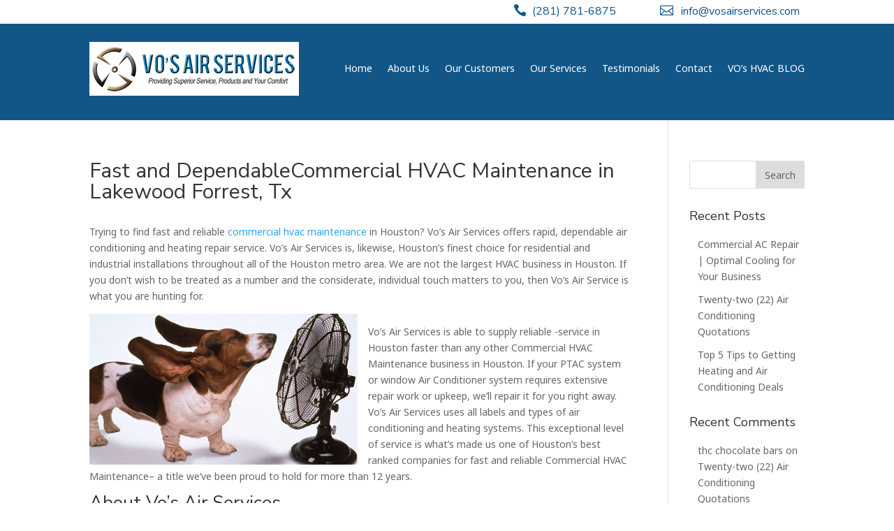

--- FILE ---
content_type: text/html; charset=UTF-8
request_url: https://vosairservices.com/our-customers/fast-and-reliable-commercial-hvac-maintenance-in-houston-texas/fast-and-dependablecommercial-hvac-maintenance-in-lakewood-forrest-tx/
body_size: 15735
content:
<!DOCTYPE html>
<html lang="en-US">
<head>
	<title>Fast HVAC Repair, Installation and Maintenance Houston | Vos Air Services</title>
	<meta name="description" content="Houston Fast HVAC Repair, Installation and Maintenance. Certified HVAC Technicians for residential and commercial Services since 2009. Real estate investor preferred. Call Vos Air Services (281)781-6875" />
	<meta name="keywords" content="Houston Fast Residential HVAC Repair, Houston Fast Residential Heating Repair and Installation, Houston Fast Residential Ventilation Repair and Installation, Houston Fast Residential Air Conditioning Repair and Installation, Houston Fast Residential HVAC Maintenance, Houston Fast Commercial HVAC Repair, Houston Fast Commercial Heating Repair and Installation, Houston Fast Commercial Ventilation Repair and Installation, Houston Fast Commercial Air Conditioning Repair and Installation, Houston Fast Commercial HVAC Maintenance"/>
	
	<meta charset="UTF-8" />
<meta http-equiv="X-UA-Compatible" content="IE=edge">
	<link rel="pingback" href="https://vosairservices.com/xmlrpc.php" />

	<script type="text/javascript">
		document.documentElement.className = 'js';
	</script>

		<!-- Pixel Code for https://myanalytic.net/ -->
<script async src="https://myanalytic.net/pixel/zTGdNKdMTCrri8LX"></script>
<!-- END Pixel Code -->
	
	<script>var et_site_url='https://vosairservices.com';var et_post_id='1592';function et_core_page_resource_fallback(a,b){"undefined"===typeof b&&(b=a.sheet.cssRules&&0===a.sheet.cssRules.length);b&&(a.onerror=null,a.onload=null,a.href?a.href=et_site_url+"/?et_core_page_resource="+a.id+et_post_id:a.src&&(a.src=et_site_url+"/?et_core_page_resource="+a.id+et_post_id))}
</script><title>Fast and DependableCommercial HVAC Maintenance in Lakewood Forrest, Tx</title>
	<style>img:is([sizes="auto" i], [sizes^="auto," i]) { contain-intrinsic-size: 3000px 1500px }</style>
	
<!-- The SEO Framework by Sybre Waaijer -->
<meta name="robots" content="max-snippet:-1,max-image-preview:standard,max-video-preview:-1" />
<link rel="canonical" href="https://vosairservices.com/our-customers/fast-and-reliable-commercial-hvac-maintenance-in-houston-texas/fast-and-dependablecommercial-hvac-maintenance-in-lakewood-forrest-tx/" />
<meta name="description" content="Trying to find fast and reliable commercial hvac maintenance in Houston? Vo’s Air Services offers rapid, dependable air conditioning and heating repair service." />
<meta property="og:type" content="website" />
<meta property="og:locale" content="en_US" />
<meta property="og:title" content="Fast and DependableCommercial HVAC Maintenance in Lakewood Forrest, Tx" />
<meta property="og:description" content="Trying to find fast and reliable commercial hvac maintenance in Houston? Vo’s Air Services offers rapid, dependable air conditioning and heating repair service. Vo’s Air Services is, likewise, Houston’…" />
<meta property="og:url" content="https://vosairservices.com/our-customers/fast-and-reliable-commercial-hvac-maintenance-in-houston-texas/fast-and-dependablecommercial-hvac-maintenance-in-lakewood-forrest-tx/" />
<meta property="og:image" content="https://vosairservices.com/wp-content/uploads/2021/08/dogfan.jpg.png" />
<meta name="twitter:card" content="summary_large_image" />
<meta name="twitter:title" content="Fast and DependableCommercial HVAC Maintenance in Lakewood Forrest, Tx" />
<meta name="twitter:description" content="Trying to find fast and reliable commercial hvac maintenance in Houston? Vo’s Air Services offers rapid, dependable air conditioning and heating repair service. Vo’s Air Services is, likewise, Houston’…" />
<meta name="twitter:image" content="https://vosairservices.com/wp-content/uploads/2021/08/dogfan.jpg.png" />
<script type="application/ld+json">{"@context":"https://schema.org","@graph":[{"@type":"WebSite","@id":"https://vosairservices.com/#/schema/WebSite","url":"https://vosairservices.com/","alternateName":"Vo’s Air Services","inLanguage":"en-US","potentialAction":{"@type":"SearchAction","target":{"@type":"EntryPoint","urlTemplate":"https://vosairservices.com/search/{search_term_string}/"},"query-input":"required name=search_term_string"},"publisher":{"@type":"Organization","@id":"https://vosairservices.com/#/schema/Organization","name":"Vo’s Air Services","url":"https://vosairservices.com/","logo":{"@type":"ImageObject","url":"https://vosairservices.com/wp-content/uploads/2021/07/cropped-png-06-2.png","contentUrl":"https://vosairservices.com/wp-content/uploads/2021/07/cropped-png-06-2.png","width":512,"height":512}}},{"@type":"WebPage","@id":"https://vosairservices.com/our-customers/fast-and-reliable-commercial-hvac-maintenance-in-houston-texas/fast-and-dependablecommercial-hvac-maintenance-in-lakewood-forrest-tx/","url":"https://vosairservices.com/our-customers/fast-and-reliable-commercial-hvac-maintenance-in-houston-texas/fast-and-dependablecommercial-hvac-maintenance-in-lakewood-forrest-tx/","name":"Fast and DependableCommercial HVAC Maintenance in Lakewood Forrest, Tx","description":"Trying to find fast and reliable commercial hvac maintenance in Houston? Vo’s Air Services offers rapid, dependable air conditioning and heating repair service.","inLanguage":"en-US","isPartOf":{"@id":"https://vosairservices.com/#/schema/WebSite"},"breadcrumb":{"@type":"BreadcrumbList","@id":"https://vosairservices.com/#/schema/BreadcrumbList","itemListElement":[{"@type":"ListItem","position":1,"item":"https://vosairservices.com/"},{"@type":"ListItem","position":2,"item":"https://vosairservices.com/our-customers/","name":"Our Customers"},{"@type":"ListItem","position":3,"item":"https://vosairservices.com/our-customers/fast-and-reliable-commercial-hvac-maintenance-in-houston-texas/","name":"Fast and Reliable Commercial HVAC Maintenance in Houston, Texas"},{"@type":"ListItem","position":4,"name":"Fast and DependableCommercial HVAC Maintenance in Lakewood Forrest, Tx"}]},"potentialAction":{"@type":"ReadAction","target":"https://vosairservices.com/our-customers/fast-and-reliable-commercial-hvac-maintenance-in-houston-texas/fast-and-dependablecommercial-hvac-maintenance-in-lakewood-forrest-tx/"}}]}</script>
<!-- / The SEO Framework by Sybre Waaijer | 14.83ms meta | 2.35ms boot -->

<link rel='dns-prefetch' href='//use.fontawesome.com' />
<link rel='dns-prefetch' href='//fonts.googleapis.com' />
<link href='https://fonts.gstatic.com' crossorigin rel='preconnect' />
<link href='//hb.wpmucdn.com' rel='preconnect' />
<link href='http://use.fontawesome.com' crossorigin='' rel='preconnect' />
<link href='http://fonts.googleapis.com' rel='preconnect' />
<link href='//fonts.gstatic.com' crossorigin='' rel='preconnect' />
<link rel="alternate" type="application/rss+xml" title=" &raquo; Feed" href="https://vosairservices.com/feed/" />
<link rel="alternate" type="application/rss+xml" title=" &raquo; Comments Feed" href="https://vosairservices.com/comments/feed/" />
<meta content="Bare bones for Divi v.1.0" name="generator"/><style id='wp-emoji-styles-inline-css' type='text/css'>

	img.wp-smiley, img.emoji {
		display: inline !important;
		border: none !important;
		box-shadow: none !important;
		height: 1em !important;
		width: 1em !important;
		margin: 0 0.07em !important;
		vertical-align: -0.1em !important;
		background: none !important;
		padding: 0 !important;
	}
</style>
<link rel='stylesheet' id='wp-block-library-css' href='https://vosairservices.com/wp-includes/css/dist/block-library/style.min.css?ver=6.8.3' type='text/css' media='all' />
<style id='classic-theme-styles-inline-css' type='text/css'>
/*! This file is auto-generated */
.wp-block-button__link{color:#fff;background-color:#32373c;border-radius:9999px;box-shadow:none;text-decoration:none;padding:calc(.667em + 2px) calc(1.333em + 2px);font-size:1.125em}.wp-block-file__button{background:#32373c;color:#fff;text-decoration:none}
</style>
<style id='svp-video-player-style-inline-css' type='text/css'>
.wp-block-svp-video-player,.wp-block-svp-video-player *{box-sizing:border-box}.wp-block-svp-video-player .svpVideoPlayer .default-container .svp_playlist .default{background:#1a1a1a}.wp-block-svp-video-player .svpVideoPlayer .default-container .svp_playlist .default .svp_item{cursor:pointer;display:flex;flex-direction:column;justify-content:end;min-height:60px;padding:10px}.wp-block-svp-video-player .svpVideoPlayer .default-container .svp_playlist .default .svp_item.active{background:#1aaefe}.wp-block-svp-video-player .svpVideoPlayer .default-container .svp_playlist .default .svp_item .next,.wp-block-svp-video-player .svpVideoPlayer .default-container .svp_playlist .default .svp_item .playing{color:#fff;font-size:16px;margin-bottom:5px}.wp-block-svp-video-player .svpVideoPlayer .default-container .svp_playlist .default .title{font-family:inherit;margin-bottom:5px;margin-top:5px}.wp-block-svp-video-player .svpVideoPlayer .horizontal-container{box-sizing:border-box!important;display:flex;gap:16px;padding:10px}.wp-block-svp-video-player .svpVideoPlayer .horizontal-container .video-container{align-items:center;display:flex;flex:2;justify-content:center}.wp-block-svp-video-player .svpVideoPlayer .horizontal-container .videos-container.content{display:flex;flex:1;flex-direction:column;gap:12px;max-height:inherit;overflow-y:auto;padding-right:8px;scrollbar-width:thin}.wp-block-svp-video-player .svpVideoPlayer .horizontal-container .videos-container::-webkit-scrollbar{width:2px}.wp-block-svp-video-player .svpVideoPlayer .horizontal-container .videos-container::-webkit-scrollbar-thumb{background:green;width:2px}.wp-block-svp-video-player .svpVideoPlayer .horizontal-container .video-item{align-items:center;border-radius:8px;box-shadow:1px 1px 4px 1px rgba(0,0,0,.1);cursor:pointer;display:flex;gap:12px;transition:background .3s;width:100%}.wp-block-svp-video-player .svpVideoPlayer .horizontal-container .video-item.active{background:#1e293b}.wp-block-svp-video-player .svpVideoPlayer .horizontal-container .video-item.active:hover{background:#303236}.wp-block-svp-video-player .svpVideoPlayer .horizontal-container .video-item:hover{background:#ddd}.wp-block-svp-video-player .svpVideoPlayer .horizontal-container .thumbnail-container{display:inline-block;position:relative;width:30%}.wp-block-svp-video-player .svpVideoPlayer .horizontal-container .thumbnail-container img{border-radius:4px;margin-bottom:0;-o-object-fit:cover;object-fit:cover}.wp-block-svp-video-player .svpVideoPlayer .horizontal-container .video-time{background:#000;border-radius:4px;bottom:0;color:#fff;font-size:12px;left:0;padding:2px 6px;position:absolute}.wp-block-svp-video-player .svpVideoPlayer .horizontal-container .video-details{display:flex;flex-direction:column;justify-content:space-between;margin-bottom:3px;text-align:left;width:65%}.wp-block-svp-video-player .svpVideoPlayer .horizontal-container .video-details h3{margin:0!important}.wp-block-svp-video-player .svpVideoPlayer .horizontal-container .video-details .horizontal-des{margin:5px 0!important}.wp-block-svp-video-player .svpVideoPlayer .horizontal-container .video-details p{margin:0!important}.wp-block-svp-video-player .svpVideoPlayer .vertical-container{align-items:center;display:flex;flex-direction:column;width:100%}.wp-block-svp-video-player .svpVideoPlayer .vertical-container .videos-list{border:1px solid #ddd;display:flex;flex-direction:column;gap:10px;height:300px;margin-top:15px;overflow-y:auto;padding:10px;scrollbar-width:thin;width:inherit}.wp-block-svp-video-player .svpVideoPlayer .vertical-container .videos-list::-webkit-scrollbar{width:2px}.wp-block-svp-video-player .svpVideoPlayer .vertical-container .videos-list::-webkit-scrollbar-thumb{background:green;width:2px}.wp-block-svp-video-player .svpVideoPlayer .vertical-container .video-item{align-items:center;box-shadow:1px 1px 4px 1px rgba(0,0,0,.1);cursor:pointer;display:flex;gap:10px;padding:10px;transition:.3s}.wp-block-svp-video-player .svpVideoPlayer .vertical-container .video-item.active{background:#1e293b}.wp-block-svp-video-player .svpVideoPlayer .vertical-container .video-item.active:hover{background:#303236}.wp-block-svp-video-player .svpVideoPlayer .vertical-container .video-item:hover{background:#eaeaea}.wp-block-svp-video-player .svpVideoPlayer .vertical-container .thumbnail-container{display:inline-block;position:relative}.wp-block-svp-video-player .svpVideoPlayer .vertical-container .thumbnail-container img{border-radius:5px;-o-object-fit:cover;object-fit:cover}.wp-block-svp-video-player .svpVideoPlayer .vertical-container .video-time{background:#1a1a1a;border-radius:4px;bottom:0;font-size:12px;left:0;padding:2px 6px;position:absolute}.wp-block-svp-video-player .svpVideoPlayer .vertical-container .vertical-details{display:flex;flex-direction:column;justify-content:space-between;text-align:left}.wp-block-svp-video-player .svpVideoPlayer .vertical-container .vertical-details h4{margin:0!important}.wp-block-svp-video-player .svpVideoPlayer .vertical-container .vertical-details .vertical-des{margin:5px 0!important}.wp-block-svp-video-player .svpVideoPlayer .vertical-container .vertical-details p{margin:0!important}.wp-block-svp-video-player .svpVideoPlayer .grid-container{align-items:center;display:flex;flex-direction:column;gap:20px;margin:auto;max-width:100%;padding:20px}.wp-block-svp-video-player .svpVideoPlayer .grid-container .grid-main-video-container{display:flex;justify-content:center}.wp-block-svp-video-player .svpVideoPlayer .grid-container .videos-grid{display:grid;gap:15px;grid-template-columns:repeat(auto-fill,minmax(194px,1fr));width:100%}.wp-block-svp-video-player .svpVideoPlayer .grid-container .videos-grid.content .video-grid-item{height:auto!important;width:100%}.wp-block-svp-video-player .svpVideoPlayer .grid-container .video-grid-item{align-items:center;background:#ddd;border-radius:10px;box-shadow:1px 1px 4px 1px rgba(0,0,0,.1);cursor:pointer;display:flex;flex-direction:column;overflow:hidden;padding:10px;position:relative;transition:Background .2s ease-in-out}.wp-block-svp-video-player .svpVideoPlayer .grid-container .video-grid-item.active{background:#1e293b}.wp-block-svp-video-player .svpVideoPlayer .grid-container .video-grid-item.active:hover{background:#303236}.wp-block-svp-video-player .svpVideoPlayer .grid-container .video-grid-item:hover{background:#eaeaea}.wp-block-svp-video-player .svpVideoPlayer .grid-container .thumbnail-grid-container{position:relative;width:100%}.wp-block-svp-video-player .svpVideoPlayer .grid-container .thumbnail-grid-container img{border-radius:4px;height:auto!important;-o-object-fit:cover;object-fit:cover;width:100%}.wp-block-svp-video-player .svpVideoPlayer .grid-container .grid-thumbnail{width:100%}.wp-block-svp-video-player .svpVideoPlayer .grid-container .grid-video-time{background:#000;border-radius:4px;bottom:0;color:#fff;font-size:12px;left:0;padding:2px 12px;position:absolute}.wp-block-svp-video-player .svpVideoPlayer .grid-container .grid-video-details{margin-top:8px;text-align:left;width:100%}.wp-block-svp-video-player .svpVideoPlayer .grid-container .grid-video-details .grid-title{margin:0!important}.wp-block-svp-video-player .svpVideoPlayer .grid-container .grid-video-details .grid-des{line-height:normal;margin:5px 0!important}.wp-block-svp-video-player .svpVideoPlayer .grid-container .grid-video-details .grid-views{margin:0!important}.wp-block-svp-video-player .icon{font-style:inherit}.wp-block-svp-video-player .plyr--stopped .plyr__poster{opacity:1}

</style>
<link data-minify="1" rel='stylesheet' id='svp_block_free-style-css-css' href='https://vosairservices.com/wp-content/cache/min/1/wp-content/plugins/super-video-player/admin/blocks/dist/blocks.style.build-bf937cf2de8e721b3ba3e3f0995fbedd.css' type='text/css' media='all' />
<link data-minify="1" rel='stylesheet' id='plyrIoCSS-css' href='https://vosairservices.com/wp-content/cache/min/1/wp-content/plugins/super-video-player/assets/css/plyr-9a2f4a4c17fe2857e52738ee1cef41e1.css' type='text/css' media='all' />
<style id='global-styles-inline-css' type='text/css'>
:root{--wp--preset--aspect-ratio--square: 1;--wp--preset--aspect-ratio--4-3: 4/3;--wp--preset--aspect-ratio--3-4: 3/4;--wp--preset--aspect-ratio--3-2: 3/2;--wp--preset--aspect-ratio--2-3: 2/3;--wp--preset--aspect-ratio--16-9: 16/9;--wp--preset--aspect-ratio--9-16: 9/16;--wp--preset--color--black: #000000;--wp--preset--color--cyan-bluish-gray: #abb8c3;--wp--preset--color--white: #ffffff;--wp--preset--color--pale-pink: #f78da7;--wp--preset--color--vivid-red: #cf2e2e;--wp--preset--color--luminous-vivid-orange: #ff6900;--wp--preset--color--luminous-vivid-amber: #fcb900;--wp--preset--color--light-green-cyan: #7bdcb5;--wp--preset--color--vivid-green-cyan: #00d084;--wp--preset--color--pale-cyan-blue: #8ed1fc;--wp--preset--color--vivid-cyan-blue: #0693e3;--wp--preset--color--vivid-purple: #9b51e0;--wp--preset--gradient--vivid-cyan-blue-to-vivid-purple: linear-gradient(135deg,rgba(6,147,227,1) 0%,rgb(155,81,224) 100%);--wp--preset--gradient--light-green-cyan-to-vivid-green-cyan: linear-gradient(135deg,rgb(122,220,180) 0%,rgb(0,208,130) 100%);--wp--preset--gradient--luminous-vivid-amber-to-luminous-vivid-orange: linear-gradient(135deg,rgba(252,185,0,1) 0%,rgba(255,105,0,1) 100%);--wp--preset--gradient--luminous-vivid-orange-to-vivid-red: linear-gradient(135deg,rgba(255,105,0,1) 0%,rgb(207,46,46) 100%);--wp--preset--gradient--very-light-gray-to-cyan-bluish-gray: linear-gradient(135deg,rgb(238,238,238) 0%,rgb(169,184,195) 100%);--wp--preset--gradient--cool-to-warm-spectrum: linear-gradient(135deg,rgb(74,234,220) 0%,rgb(151,120,209) 20%,rgb(207,42,186) 40%,rgb(238,44,130) 60%,rgb(251,105,98) 80%,rgb(254,248,76) 100%);--wp--preset--gradient--blush-light-purple: linear-gradient(135deg,rgb(255,206,236) 0%,rgb(152,150,240) 100%);--wp--preset--gradient--blush-bordeaux: linear-gradient(135deg,rgb(254,205,165) 0%,rgb(254,45,45) 50%,rgb(107,0,62) 100%);--wp--preset--gradient--luminous-dusk: linear-gradient(135deg,rgb(255,203,112) 0%,rgb(199,81,192) 50%,rgb(65,88,208) 100%);--wp--preset--gradient--pale-ocean: linear-gradient(135deg,rgb(255,245,203) 0%,rgb(182,227,212) 50%,rgb(51,167,181) 100%);--wp--preset--gradient--electric-grass: linear-gradient(135deg,rgb(202,248,128) 0%,rgb(113,206,126) 100%);--wp--preset--gradient--midnight: linear-gradient(135deg,rgb(2,3,129) 0%,rgb(40,116,252) 100%);--wp--preset--font-size--small: 13px;--wp--preset--font-size--medium: 20px;--wp--preset--font-size--large: 36px;--wp--preset--font-size--x-large: 42px;--wp--preset--spacing--20: 0.44rem;--wp--preset--spacing--30: 0.67rem;--wp--preset--spacing--40: 1rem;--wp--preset--spacing--50: 1.5rem;--wp--preset--spacing--60: 2.25rem;--wp--preset--spacing--70: 3.38rem;--wp--preset--spacing--80: 5.06rem;--wp--preset--shadow--natural: 6px 6px 9px rgba(0, 0, 0, 0.2);--wp--preset--shadow--deep: 12px 12px 50px rgba(0, 0, 0, 0.4);--wp--preset--shadow--sharp: 6px 6px 0px rgba(0, 0, 0, 0.2);--wp--preset--shadow--outlined: 6px 6px 0px -3px rgba(255, 255, 255, 1), 6px 6px rgba(0, 0, 0, 1);--wp--preset--shadow--crisp: 6px 6px 0px rgba(0, 0, 0, 1);}:where(.is-layout-flex){gap: 0.5em;}:where(.is-layout-grid){gap: 0.5em;}body .is-layout-flex{display: flex;}.is-layout-flex{flex-wrap: wrap;align-items: center;}.is-layout-flex > :is(*, div){margin: 0;}body .is-layout-grid{display: grid;}.is-layout-grid > :is(*, div){margin: 0;}:where(.wp-block-columns.is-layout-flex){gap: 2em;}:where(.wp-block-columns.is-layout-grid){gap: 2em;}:where(.wp-block-post-template.is-layout-flex){gap: 1.25em;}:where(.wp-block-post-template.is-layout-grid){gap: 1.25em;}.has-black-color{color: var(--wp--preset--color--black) !important;}.has-cyan-bluish-gray-color{color: var(--wp--preset--color--cyan-bluish-gray) !important;}.has-white-color{color: var(--wp--preset--color--white) !important;}.has-pale-pink-color{color: var(--wp--preset--color--pale-pink) !important;}.has-vivid-red-color{color: var(--wp--preset--color--vivid-red) !important;}.has-luminous-vivid-orange-color{color: var(--wp--preset--color--luminous-vivid-orange) !important;}.has-luminous-vivid-amber-color{color: var(--wp--preset--color--luminous-vivid-amber) !important;}.has-light-green-cyan-color{color: var(--wp--preset--color--light-green-cyan) !important;}.has-vivid-green-cyan-color{color: var(--wp--preset--color--vivid-green-cyan) !important;}.has-pale-cyan-blue-color{color: var(--wp--preset--color--pale-cyan-blue) !important;}.has-vivid-cyan-blue-color{color: var(--wp--preset--color--vivid-cyan-blue) !important;}.has-vivid-purple-color{color: var(--wp--preset--color--vivid-purple) !important;}.has-black-background-color{background-color: var(--wp--preset--color--black) !important;}.has-cyan-bluish-gray-background-color{background-color: var(--wp--preset--color--cyan-bluish-gray) !important;}.has-white-background-color{background-color: var(--wp--preset--color--white) !important;}.has-pale-pink-background-color{background-color: var(--wp--preset--color--pale-pink) !important;}.has-vivid-red-background-color{background-color: var(--wp--preset--color--vivid-red) !important;}.has-luminous-vivid-orange-background-color{background-color: var(--wp--preset--color--luminous-vivid-orange) !important;}.has-luminous-vivid-amber-background-color{background-color: var(--wp--preset--color--luminous-vivid-amber) !important;}.has-light-green-cyan-background-color{background-color: var(--wp--preset--color--light-green-cyan) !important;}.has-vivid-green-cyan-background-color{background-color: var(--wp--preset--color--vivid-green-cyan) !important;}.has-pale-cyan-blue-background-color{background-color: var(--wp--preset--color--pale-cyan-blue) !important;}.has-vivid-cyan-blue-background-color{background-color: var(--wp--preset--color--vivid-cyan-blue) !important;}.has-vivid-purple-background-color{background-color: var(--wp--preset--color--vivid-purple) !important;}.has-black-border-color{border-color: var(--wp--preset--color--black) !important;}.has-cyan-bluish-gray-border-color{border-color: var(--wp--preset--color--cyan-bluish-gray) !important;}.has-white-border-color{border-color: var(--wp--preset--color--white) !important;}.has-pale-pink-border-color{border-color: var(--wp--preset--color--pale-pink) !important;}.has-vivid-red-border-color{border-color: var(--wp--preset--color--vivid-red) !important;}.has-luminous-vivid-orange-border-color{border-color: var(--wp--preset--color--luminous-vivid-orange) !important;}.has-luminous-vivid-amber-border-color{border-color: var(--wp--preset--color--luminous-vivid-amber) !important;}.has-light-green-cyan-border-color{border-color: var(--wp--preset--color--light-green-cyan) !important;}.has-vivid-green-cyan-border-color{border-color: var(--wp--preset--color--vivid-green-cyan) !important;}.has-pale-cyan-blue-border-color{border-color: var(--wp--preset--color--pale-cyan-blue) !important;}.has-vivid-cyan-blue-border-color{border-color: var(--wp--preset--color--vivid-cyan-blue) !important;}.has-vivid-purple-border-color{border-color: var(--wp--preset--color--vivid-purple) !important;}.has-vivid-cyan-blue-to-vivid-purple-gradient-background{background: var(--wp--preset--gradient--vivid-cyan-blue-to-vivid-purple) !important;}.has-light-green-cyan-to-vivid-green-cyan-gradient-background{background: var(--wp--preset--gradient--light-green-cyan-to-vivid-green-cyan) !important;}.has-luminous-vivid-amber-to-luminous-vivid-orange-gradient-background{background: var(--wp--preset--gradient--luminous-vivid-amber-to-luminous-vivid-orange) !important;}.has-luminous-vivid-orange-to-vivid-red-gradient-background{background: var(--wp--preset--gradient--luminous-vivid-orange-to-vivid-red) !important;}.has-very-light-gray-to-cyan-bluish-gray-gradient-background{background: var(--wp--preset--gradient--very-light-gray-to-cyan-bluish-gray) !important;}.has-cool-to-warm-spectrum-gradient-background{background: var(--wp--preset--gradient--cool-to-warm-spectrum) !important;}.has-blush-light-purple-gradient-background{background: var(--wp--preset--gradient--blush-light-purple) !important;}.has-blush-bordeaux-gradient-background{background: var(--wp--preset--gradient--blush-bordeaux) !important;}.has-luminous-dusk-gradient-background{background: var(--wp--preset--gradient--luminous-dusk) !important;}.has-pale-ocean-gradient-background{background: var(--wp--preset--gradient--pale-ocean) !important;}.has-electric-grass-gradient-background{background: var(--wp--preset--gradient--electric-grass) !important;}.has-midnight-gradient-background{background: var(--wp--preset--gradient--midnight) !important;}.has-small-font-size{font-size: var(--wp--preset--font-size--small) !important;}.has-medium-font-size{font-size: var(--wp--preset--font-size--medium) !important;}.has-large-font-size{font-size: var(--wp--preset--font-size--large) !important;}.has-x-large-font-size{font-size: var(--wp--preset--font-size--x-large) !important;}
:where(.wp-block-post-template.is-layout-flex){gap: 1.25em;}:where(.wp-block-post-template.is-layout-grid){gap: 1.25em;}
:where(.wp-block-columns.is-layout-flex){gap: 2em;}:where(.wp-block-columns.is-layout-grid){gap: 2em;}
:root :where(.wp-block-pullquote){font-size: 1.5em;line-height: 1.6;}
</style>
<link data-minify="1" rel='stylesheet' id='contact-form-7-css' href='https://vosairservices.com/wp-content/cache/min/1/wp-content/plugins/contact-form-7/includes/css/styles-0bf6a1eb9ccf54f1542fe7ef13fdf2ee.css' type='text/css' media='all' />
<link data-minify="1" rel='stylesheet' id='plyr-css-css' href='https://vosairservices.com/wp-content/cache/min/1/wp-content/plugins/easy-video-player/lib/plyr-7540bd9d7085043c3bca6669130f2483.css' type='text/css' media='all' />
<link data-minify="1" rel='stylesheet' id='bplugins-plyrio-css' href='https://vosairservices.com/wp-content/cache/min/1/wp-content/plugins/super-video-player/public/css/player-style-85964f82ddf3d7a52e8f58ec06cfd4e7.css' type='text/css' media='all' />
<link data-minify="1" rel='stylesheet' id='parent-style-css' href='https://vosairservices.com/wp-content/cache/min/1/wp-content/themes/Divi/style-44aa1739a2242c45c2be728ca168eaec.css' type='text/css' media='all' />
<link data-minify="1" rel='stylesheet' id='custom-fa-css' href='https://vosairservices.com/wp-content/cache/min/1/releases/v5.0.6/css/all-d440117ff580d9d109a3e6605ac38c87.css' type='text/css' media='all' />
<link rel='stylesheet' id='divi-style-css' href='https://vosairservices.com/wp-content/themes/Divi-child/style.css?ver=4.9.7' type='text/css' media='all' />
<link rel='stylesheet' id='et-builder-googlefonts-cached-css' href='https://fonts.googleapis.com/css?family=Nunito+Sans:200,200italic,300,300italic,regular,italic,600,600italic,700,700italic,800,800italic,900,900italic|Noto+Sans:regular,italic,700,700italic|Merriweather:300,300italic,regular,italic,700,700italic,900,900italic|Ubuntu:300,300italic,regular,italic,500,500italic,700,700italic&#038;subset=latin,latin-ext&#038;display=swap' type='text/css' media='all' />
<script type="text/javascript" id="plyr-js-js-extra">
/* <![CDATA[ */
var easy_video_player = {"plyr_iconUrl":"https:\/\/vosairservices.com\/wp-content\/plugins\/easy-video-player\/lib\/plyr.svg","plyr_blankVideo":"https:\/\/vosairservices.com\/wp-content\/plugins\/easy-video-player\/lib\/blank.mp4"};
/* ]]> */
</script>
<script data-minify="1" type="text/javascript" src="https://vosairservices.com/wp-content/cache/min/1/wp-content/plugins/easy-video-player/lib/plyr-6029e21ffc1b53cb7a2a93a3c738d9ad.js" id="plyr-js-js" defer></script>
<script data-minify="1" type="text/javascript" src="https://vosairservices.com/wp-content/cache/min/1/wp-content/plugins/super-video-player/public/js/super-video-37e072778631a3eb854083957f09c110.js" id="bplugins-plyrio-js" defer></script>
<script type="text/javascript" src="https://vosairservices.com/wp-includes/js/jquery/jquery.min.js?ver=3.7.1" id="jquery-core-js"></script>
<link rel="https://api.w.org/" href="https://vosairservices.com/wp-json/" /><link rel="alternate" title="JSON" type="application/json" href="https://vosairservices.com/wp-json/wp/v2/pages/1592" /><link rel="EditURI" type="application/rsd+xml" title="RSD" href="https://vosairservices.com/xmlrpc.php?rsd" />
<meta name="viewport" content="width=device-width, initial-scale=1.0, maximum-scale=1.0, user-scalable=0" /><link rel="preload" href="https://vosairservices.com/wp-content/themes/Divi/core/admin/fonts/modules.ttf" as="font" crossorigin="anonymous"><script>
jQuery(document).ready(function() {
    if (jQuery('.joy-video-autoplay .et_pb_video_box').length !== 0) {
 
        jQuery('.joy-video-autoplay .et_pb_video_box').find('video').prop('muted', true);
        jQuery(".joy-video-autoplay .et_pb_video_box").find('video').attr('playsInline', '');
        jQuery(".joy-video-autoplay .et_pb_video_box").find('video').attr('loop', 'loop');
  
        jQuery(".joy-video-autoplay .et_pb_video_box").each(function() {
            jQuery(this).find('video').get(0).play();
        });
 
        jQuery('.joy-video-autoplay .et_pb_video_box').find('video').removeAttr('controls');
 
    }
});
</script><link rel="icon" href="https://vosairservices.com/wp-content/uploads/2021/07/cropped-png-06-2-32x32.png" sizes="32x32" />
<link rel="icon" href="https://vosairservices.com/wp-content/uploads/2021/07/cropped-png-06-2-192x192.png" sizes="192x192" />
<link rel="apple-touch-icon" href="https://vosairservices.com/wp-content/uploads/2021/07/cropped-png-06-2-180x180.png" />
<meta name="msapplication-TileImage" content="https://vosairservices.com/wp-content/uploads/2021/07/cropped-png-06-2-270x270.png" />
<link rel="stylesheet" id="et-divi-customizer-global-cached-inline-styles" href="https://vosairservices.com/wp-content/et-cache/global/et-divi-customizer-global-17686713247694.min.css" onerror="et_core_page_resource_fallback(this, true)" onload="et_core_page_resource_fallback(this)" /><link rel="stylesheet" id="et-core-unified-tb-640-tb-325-1592-cached-inline-styles" href="https://vosairservices.com/wp-content/et-cache/1592/et-core-unified-tb-640-tb-325-1592-17687076194616.min.css" onerror="et_core_page_resource_fallback(this, true)" onload="et_core_page_resource_fallback(this)" /><noscript><style id="rocket-lazyload-nojs-css">.rll-youtube-player, [data-lazy-src]{display:none !important;}</style></noscript></head>
<body class="wp-singular page-template-default page page-id-1592 page-child parent-pageid-1587 wp-theme-Divi wp-child-theme-Divi-child et-tb-has-template et-tb-has-header et-tb-has-footer et_pb_button_helper_class et_cover_background osx et_pb_gutters3 et_right_sidebar et_divi_theme et-db et_minified_js et_minified_css">
	<div id="page-container">
<div id="et-boc" class="et-boc">
			
		<header class="et-l et-l--header">
			<div class="et_builder_inner_content et_pb_gutters3">
		<div class="et_pb_section et_pb_section_0_tb_header et_section_regular" >
				
				
				
				
					<div class="et_pb_row et_pb_row_0_tb_header">
				<div class="et_pb_column et_pb_column_1_2 et_pb_column_0_tb_header  et_pb_css_mix_blend_mode_passthrough et_pb_column_empty">
				
				
				
			</div> <!-- .et_pb_column --><div class="et_pb_column et_pb_column_1_4 et_pb_column_1_tb_header  et_pb_css_mix_blend_mode_passthrough">
				
				
				<div class="et_pb_module et_pb_blurb et_pb_blurb_0_tb_header  et_pb_text_align_right  et_pb_blurb_position_left et_pb_bg_layout_light">
				
				
				<div class="et_pb_blurb_content">
					<div class="et_pb_main_blurb_image"><span class="et_pb_image_wrap"><span class="et-waypoint et_pb_animation_top et_pb_animation_top_tablet et_pb_animation_top_phone et-pb-icon">&#xe090;</span></span></div>
					<div class="et_pb_blurb_container">
						<h4 class="et_pb_module_header"><span>(281) 781-6875</span></h4>
						
					</div>
				</div> <!-- .et_pb_blurb_content -->
			</div> <!-- .et_pb_blurb -->
			</div> <!-- .et_pb_column --><div class="et_pb_column et_pb_column_1_4 et_pb_column_2_tb_header  et_pb_css_mix_blend_mode_passthrough et-last-child">
				
				
				<div class="et_pb_module et_pb_blurb et_pb_blurb_1_tb_header  et_pb_text_align_right  et_pb_blurb_position_left et_pb_bg_layout_light">
				
				
				<div class="et_pb_blurb_content">
					<div class="et_pb_main_blurb_image"><span class="et_pb_image_wrap"><span class="et-waypoint et_pb_animation_top et_pb_animation_top_tablet et_pb_animation_top_phone et-pb-icon">&#xe010;</span></span></div>
					<div class="et_pb_blurb_container">
						<h4 class="et_pb_module_header"><span>info@vosairservices.com</span></h4>
						
					</div>
				</div> <!-- .et_pb_blurb_content -->
			</div> <!-- .et_pb_blurb -->
			</div> <!-- .et_pb_column -->
				
				
			</div> <!-- .et_pb_row --><div class="et_pb_row et_pb_row_1_tb_header">
				<div class="et_pb_column et_pb_column_1_2 et_pb_column_3_tb_header  et_pb_css_mix_blend_mode_passthrough">
				
				
				<div class="et_pb_module et_pb_blurb et_pb_blurb_2_tb_header  et_pb_text_align_right  et_pb_blurb_position_left et_pb_bg_layout_light">
				
				
				<div class="et_pb_blurb_content">
					<div class="et_pb_main_blurb_image"><span class="et_pb_image_wrap"><span class="et-waypoint et_pb_animation_top et_pb_animation_top_tablet et_pb_animation_top_phone et-pb-icon">&#xe090;</span></span></div>
					<div class="et_pb_blurb_container">
						<h4 class="et_pb_module_header"><span>(281) 781-6875</span></h4>
						
					</div>
				</div> <!-- .et_pb_blurb_content -->
			</div> <!-- .et_pb_blurb -->
			</div> <!-- .et_pb_column --><div class="et_pb_column et_pb_column_1_2 et_pb_column_4_tb_header  et_pb_css_mix_blend_mode_passthrough et-last-child">
				
				
				<div class="et_pb_module et_pb_blurb et_pb_blurb_3_tb_header  et_pb_text_align_right  et_pb_blurb_position_left et_pb_bg_layout_light">
				
				
				<div class="et_pb_blurb_content">
					<div class="et_pb_main_blurb_image"><span class="et_pb_image_wrap"><span class="et-waypoint et_pb_animation_top et_pb_animation_top_tablet et_pb_animation_top_phone et-pb-icon">&#xe010;</span></span></div>
					<div class="et_pb_blurb_container">
						<h4 class="et_pb_module_header"><span>info@vosairservices.com</span></h4>
						
					</div>
				</div> <!-- .et_pb_blurb_content -->
			</div> <!-- .et_pb_blurb -->
			</div> <!-- .et_pb_column -->
				
				
			</div> <!-- .et_pb_row -->
				
				
			</div> <!-- .et_pb_section --><div class="et_pb_section et_pb_section_1_tb_header et_pb_with_background et_section_regular" >
				
				
				
				
					<div class="et_pb_row et_pb_row_2_tb_header et_pb_row--with-menu">
				<div class="et_pb_column et_pb_column_4_4 et_pb_column_5_tb_header  et_pb_css_mix_blend_mode_passthrough et-last-child et_pb_column--with-menu">
				
				
				<div class="et_pb_module et_pb_menu et_pb_menu_0_tb_header et_pb_bg_layout_light  et_pb_text_align_right et_dropdown_animation_fade et_pb_menu--with-logo et_pb_menu--style-left_aligned">
					
					
					<div class="et_pb_menu_inner_container clearfix">
						<div class="et_pb_menu__logo-wrap">
			  <div class="et_pb_menu__logo">
				<a href="https://vosairservices.com/" ><img decoding="async" width="300" height="77" src="data:image/svg+xml,%3Csvg%20xmlns='http://www.w3.org/2000/svg'%20viewBox='0%200%20300%2077'%3E%3C/svg%3E" alt="Vos Air Services Logo" class="wp-image-639" data-lazy-src="https://vosairservices.com/wp-content/uploads/2021/07/png-06-2.png" /><noscript><img decoding="async" width="300" height="77" src="https://vosairservices.com/wp-content/uploads/2021/07/png-06-2.png" alt="Vos Air Services Logo" class="wp-image-639" /></noscript></a>
			  </div>
			</div>
						<div class="et_pb_menu__wrap">
							<div class="et_pb_menu__menu">
								<nav class="et-menu-nav"><ul id="menu-primary-menu" class="et-menu nav"><li class="et_pb_menu_page_id-home menu-item menu-item-type-post_type menu-item-object-page menu-item-home menu-item-760"><a href="https://vosairservices.com/">Home</a></li>
<li class="et_pb_menu_page_id-755 menu-item menu-item-type-custom menu-item-object-custom menu-item-home menu-item-755"><a href="https://vosairservices.com/#AboutUs">About Us</a></li>
<li class="et_pb_menu_page_id-848 menu-item menu-item-type-post_type menu-item-object-page current-page-ancestor menu-item-852"><a href="https://vosairservices.com/our-customers/">Our Customers</a></li>
<li class="et_pb_menu_page_id-757 menu-item menu-item-type-custom menu-item-object-custom menu-item-home menu-item-757"><a href="https://vosairservices.com/#OurServices">Our Services</a></li>
<li class="et_pb_menu_page_id-758 menu-item menu-item-type-custom menu-item-object-custom menu-item-home menu-item-758"><a href="https://vosairservices.com/#Testimonials">Testimonials</a></li>
<li class="et_pb_menu_page_id-810 menu-item menu-item-type-post_type menu-item-object-page menu-item-814"><a href="https://vosairservices.com/contact/">Contact</a></li>
<li class="et_pb_menu_page_id-630 menu-item menu-item-type-post_type menu-item-object-page menu-item-632"><a href="https://vosairservices.com/vos-hvac-blog/">VO’s HVAC BLOG</a></li>
</ul></nav>
							</div>
							
							
							<div class="et_mobile_nav_menu">
				<div class="mobile_nav closed">
					<span class="mobile_menu_bar"></span>
				</div>
			</div>
						</div>
						
					</div>
				</div>
			</div> <!-- .et_pb_column -->
				
				
			</div> <!-- .et_pb_row -->
				
				
			</div> <!-- .et_pb_section -->		</div><!-- .et_builder_inner_content -->
	</header><!-- .et-l -->
	<div id="et-main-area">
	
<div id="main-content">


	<div class="container">
		<div id="content-area" class="clearfix">
			<div id="left-area">


			
				<article id="post-1592" class="post-1592 page type-page status-publish hentry">

				
					<h1 class="entry-title main_title">Fast and DependableCommercial HVAC Maintenance in Lakewood Forrest, Tx</h1>
				
				
					<div class="entry-content">
					<p class="firstPageContent">Trying to find fast and reliable <a href="https://vosairservices.com/">commercial hvac maintenance</a> in Houston? Vo&#8217;s Air Services offers rapid, dependable air conditioning and heating repair service. Vo&#8217;s Air Services is, likewise, Houston&#8217;s finest choice for residential and industrial installations throughout all of the Houston metro area. We are not the largest HVAC business in Houston. If you don&#8217;t wish to be treated as a number and the considerate, individual touch matters to you, then Vo&#8217;s Air Service is what you are hunting for.</p>
<p><img decoding="async" class="alignleft" style="width: 384px; height: 216px;" src="data:image/svg+xml,%3Csvg%20xmlns='http://www.w3.org/2000/svg'%20viewBox='0%200%200%200'%3E%3C/svg%3E" alt="dogfan" data-lazy-src="https://vosairservices.com/wp-content/uploads/2021/08/dogfan.jpg.png" /><noscript><img decoding="async" class="alignleft" style="width: 384px; height: 216px;" src="https://vosairservices.com/wp-content/uploads/2021/08/dogfan.jpg.png" alt="dogfan" /></noscript></p>
<p>Vo&#8217;s Air Services is able to supply reliable -service in Houston faster than any other Commercial HVAC Maintenance business in Houston. If your PTAC system or window Air Conditioner system requires extensive repair work or upkeep, we&#8217;ll repair it for you right away. Vo&#8217;s Air Services uses all labels and types of air conditioning and heating systems. This exceptional level of service is what&#8217;s made us one of Houston&#8217;s best ranked companies for fast and reliable Commercial HVAC Maintenance&#8211; a title we&#8217;ve been proud to hold for more than 12 years.</p>
<h2>About Vo&#8217;s Air Services</h2>
<p>Vo&#8217;s Air Services has been serving the<a href="https://vosairservices.com/"> commercial hvac maintenance</a> requirements of Houston since 2009. We concentrate on the sales and service of air conditioning equipment, and in the last 12 years, we&#8217;ve created a reputation for putting our clients first and providing the quickest and most credible air conditioning system professional service in Houston. Our staff has been proudly servicing and fulfilling the demands of household and condominium owners, management business, realty developers, hospitals, nursing homes, small and large hotels, and property investors.</p>
<p>We&#8217;ve established our service company on a devotion to prompt and reliable air conditioning system service in Houston that&#8217;s always delivered in an expert way. This dedication to service, integrated with our use of superior products has enabled us to construct enduring relationships with many properties in Houston and beyond. Our specialists are fluent in the latest technology and requirements of our profession, and they supply an unparalleled level of proficiency on all installations and repair work.</p>
<p>We &#8216;d more than happy to look after all requirements with regards to your installation, service and HVAC repair in Houston.</p>
<h2>Our Capabilities</h2>
<p>Vo&#8217;s Air Services is a full-service Houston Commercial HVAC MaintenanceContractor. We can look after all your heating and cooling requirements to make sure you take pleasure in comfortable temperatures all year long. We provide speedy installations, regular upkeep and reliable repair work to many properties in West Houston</p>
<h2><a href="https://vosairservices.com/">Commercial HVAC Maintenance</a> Installation In Houston</h2>
<p>If you&#8217;re in need of new heating and cooling units for your residential or commercial property, you can trust Vo&#8217;s Air Services. We supply installations for PTAC, window units, and complete heating-cooling systems, both residential and commercial depending upon your residential or commercial property&#8217;s requirements. When you request an installation from us, we send out an ace specialist who can evaluate your residential or commercial property and identify what type of system makes the most sense for your needs and budget plan. We can generally supply next-day installations for a lot of real estate developers, health care centers, hotels, dorms and domestic structures in Houston. And we only deal with the top brand names, so all devices and devices we set up in your residential or commercial property will be the very best readily available in the business.</p>
<h2>Ongoing Maintenance and Air Conditioner Service In Houston.</h2>
<p>Regular service and upkeep are incredibly essential for keeping your <a href="https://vosairservices.com/">commercial hvac maintenance</a> system in optimal working order. Having your system regularly cleaned up, replacing the filters when it&#8217;s demanded, and offering all components a thorough check for any issues, will lengthen the life of your Commercial HVAC Maintenancelow- equipment. Periodic upkeep will likewise ensure your air conditioner is functioning appropriately, which will keep it at peak energy performance, saving you cash on your annual heating &amp; cooling rates. Vo&#8217;s Air Services is available to service your equipment at any time of year, but especially before significant weather condition modifications happen in summertime and winter. And if your equipment does quit working, we likewise furnish urgent air conditioning system repair in Houston.</p>
<h2>Air Conditioning System Repair In Houston and Beyond</h2>
<p>If your heating &amp; cooling system has unexpectedly quit working, or if it no longer puts out the appropriate air temperature level, schedule a repair appointment with Vo&#8217;s Air Services. We&#8217;re happy to come out and check your commercial hvac maintenance system and figure out the very best repair plan to get it back up and running. In a lot of cases, our specialist specialists will have the ability to repair your system at your residential or commercial property. You won&#8217;t find a business with a more rapid turnaround time&#8211; which is one of many things that have made us the best choice for air conditioning system repair in Houston.</p>
<h2>Contact Us For Air Conditioner Repair In Houston And More</h2>
<p>If you&#8217;re trying to find <a href="https://vosairservices.com/">commercial hvac maintenance</a> installation or air conditioning system repair in Houston, contact Vo&#8217;s Air Services. As Houston&#8217;s regional heating &amp; cooling professionals, we can supply a level of service that&#8217;s exceptional in the profession with a concentrate on speed and efficiency.</p>
<p>Make use of our Contact page to connect for an appointment inquiry, or contact us using the contact details underneath. We anticipate collaborating with you.</p>
					</div> <!-- .entry-content -->

				
				</article> <!-- .et_pb_post -->

			

			</div> <!-- #left-area -->

				<div id="sidebar">
		<div id="search-2" class="et_pb_widget widget_search"><form role="search" method="get" id="searchform" class="searchform" action="https://vosairservices.com/">
				<div>
					<label class="screen-reader-text" for="s">Search for:</label>
					<input type="text" value="" name="s" id="s" />
					<input type="submit" id="searchsubmit" value="Search" />
				</div>
			</form></div> <!-- end .et_pb_widget -->
		<div id="recent-posts-2" class="et_pb_widget widget_recent_entries">
		<h4 class="widgettitle">Recent Posts</h4>
		<ul>
											<li>
					<a href="https://vosairservices.com/commercial-ac-repair-optimal-cooling-for-your-business/">Commercial AC Repair | Optimal Cooling for Your Business</a>
									</li>
											<li>
					<a href="https://vosairservices.com/twenty-two-22-air-conditioning-quotations-vos-air-services/">Twenty-two (22) Air Conditioning Quotations</a>
									</li>
											<li>
					<a href="https://vosairservices.com/top-5-tips-to-getting-heating-and-air-conditioning-deals/">Top 5 Tips to Getting Heating and Air Conditioning Deals</a>
									</li>
					</ul>

		</div> <!-- end .et_pb_widget --><div id="recent-comments-2" class="et_pb_widget widget_recent_comments"><h4 class="widgettitle">Recent Comments</h4><ul id="recentcomments"><li class="recentcomments"><span class="comment-author-link"><a href="https://www.obtainhigh.com/product/stiiizy-purple-punch-500mg-40s-mini-blunt-multi-pack/" class="url" rel="ugc external nofollow">thc chocolate bars</a></span> on <a href="https://vosairservices.com/twenty-two-22-air-conditioning-quotations-vos-air-services/#comment-3">Twenty-two (22) Air Conditioning Quotations</a></li><li class="recentcomments"><span class="comment-author-link"><a href="https://wordpress.org/" class="url" rel="ugc external nofollow">A WordPress Commenter</a></span> on <a href="https://vosairservices.com/top-5-tips-to-getting-heating-and-air-conditioning-deals/#comment-1">Top 5 Tips to Getting Heating and Air Conditioning Deals</a></li></ul></div> <!-- end .et_pb_widget -->	</div> <!-- end #sidebar -->
		</div> <!-- #content-area -->
	</div> <!-- .container -->


</div> <!-- #main-content -->

	<footer class="et-l et-l--footer">
			<div class="et_builder_inner_content et_pb_gutters3"><div class="et_pb_with_border et_pb_section et_pb_section_0_tb_footer et_pb_with_background et_section_regular" >
				
				
				
				
					<div class="et_pb_row et_pb_row_0_tb_footer">
				<div class="et_pb_column et_pb_column_1_3 et_pb_column_0_tb_footer  et_pb_css_mix_blend_mode_passthrough">
				
				
				<div class="et_pb_module et_pb_text et_pb_text_0_tb_footer  et_pb_text_align_left et_pb_bg_layout_light">
				
				
				<div class="et_pb_text_inner"><h3>Useful LInks</h3></div>
			</div> <!-- .et_pb_text --><div class="et_pb_module et_pb_text et_pb_text_1_tb_footer footer-menu  et_pb_text_align_left et_pb_bg_layout_light">
				
				
				<div class="et_pb_text_inner"><ul>
<li><a href="https://vosairservices.com/">Home</a></li>
<li><a href="https://vosairservices.com/privacy-policy/">Privacy Policies</a></li>
<li><a href="https://vosairservices.com/terms-conditions/">Terms and Conditions</a></li>
<li><a href="https://vosairservices.com/disclaimer/">Disclaimer</a></li>
<li><a href="https://vosairservices.com/ada/">ADA</a></li>
<li><a href="https://vosairservices.com/blog/">Blog</a></li>
<li><a target="_blank" href="https://www.google.com/maps/dir//vos+air+services/@29.953193,-95.6136479,12.5z/data=!4m9!4m8!1m1!4e2!1m5!1m1!1s0x8640cda8f0fb3817:0x677a3583c0735838!2m2!1d-95.5550707!2d29.9499836" rel="noopener">Locate Us</a></li>
<li><a href="https://vosairservices.com/sitemap/">Sitemap</a></li>
</ul></div>
			</div> <!-- .et_pb_text -->
			</div> <!-- .et_pb_column --><div class="et_pb_column et_pb_column_1_3 et_pb_column_1_tb_footer  et_pb_css_mix_blend_mode_passthrough">
				
				
				<div class="et_pb_module et_pb_text et_pb_text_2_tb_footer  et_pb_text_align_left et_pb_bg_layout_light">
				
				
				<div class="et_pb_text_inner"><h3>Contact</h3></div>
			</div> <!-- .et_pb_text --><div class="et_pb_module et_pb_image et_pb_image_0_tb_footer">
				
				
				<span class="et_pb_image_wrap "><img decoding="async" width="300" height="77" src="data:image/svg+xml,%3Csvg%20xmlns='http://www.w3.org/2000/svg'%20viewBox='0%200%20300%2077'%3E%3C/svg%3E" alt="" title="png-06-2" class="wp-image-639" data-lazy-src="https://vosairservices.com/wp-content/uploads/2021/07/png-06-2.png" /><noscript><img decoding="async" width="300" height="77" src="https://vosairservices.com/wp-content/uploads/2021/07/png-06-2.png" alt="" title="png-06-2" class="wp-image-639" /></noscript></span>
			</div><div class="et_pb_module et_pb_text et_pb_text_3_tb_footer footer-menu  et_pb_text_align_left et_pb_bg_layout_light">
				
				
				<div class="et_pb_text_inner">9022 Solon Rd. #B</p>
<p>Houston, Texas 77064</div>
			</div> <!-- .et_pb_text --><div class="et_pb_module et_pb_blurb et_pb_blurb_0_tb_footer  et_pb_text_align_right  et_pb_blurb_position_left et_pb_bg_layout_light">
				
				
				<div class="et_pb_blurb_content">
					<div class="et_pb_main_blurb_image"><span class="et_pb_image_wrap"><span class="et-waypoint et_pb_animation_top et_pb_animation_top_tablet et_pb_animation_top_phone et-pb-icon">&#xe090;</span></span></div>
					<div class="et_pb_blurb_container">
						<h4 class="et_pb_module_header"><span>(281) 781-6875</span></h4>
						
					</div>
				</div> <!-- .et_pb_blurb_content -->
			</div> <!-- .et_pb_blurb --><div class="et_pb_module et_pb_blurb et_pb_blurb_1_tb_footer et_clickable  et_pb_text_align_right  et_pb_blurb_position_left et_pb_bg_layout_light">
				
				
				<div class="et_pb_blurb_content">
					<div class="et_pb_main_blurb_image"><span class="et_pb_image_wrap"><span class="et-waypoint et_pb_animation_top et_pb_animation_top_tablet et_pb_animation_top_phone et-pb-icon">&#xe010;</span></span></div>
					<div class="et_pb_blurb_container">
						<h4 class="et_pb_module_header"><span>info@vosairservices.com</span></h4>
						
					</div>
				</div> <!-- .et_pb_blurb_content -->
			</div> <!-- .et_pb_blurb -->
			</div> <!-- .et_pb_column --><div class="et_pb_column et_pb_column_1_3 et_pb_column_2_tb_footer  et_pb_css_mix_blend_mode_passthrough et-last-child">
				
				
				<div class="et_pb_module et_pb_text et_pb_text_4_tb_footer  et_pb_text_align_left et_pb_bg_layout_light">
				
				
				<div class="et_pb_text_inner"><h3>Working Hours</h3></div>
			</div> <!-- .et_pb_text --><div class="et_pb_module et_pb_text et_pb_text_5_tb_footer footer-menu  et_pb_text_align_left et_pb_bg_layout_light">
				
				
				<div class="et_pb_text_inner">Monday: 9:00 am &#8211; 5.00 pm<br />
Tuesday: 9:00 am &#8211; 5.00 pm<br />
Wednesday: 9:00 am &#8211; 5.00 pm<br />
Thursday: 9:00 am &#8211; 5.00 pm<br />
Friday: 9:00 am &#8211; 5.00 pm<br />
Saturday: 9:00 am &#8211; 5.00 pm<br />
Sunday: Closed</div>
			</div> <!-- .et_pb_text -->
			</div> <!-- .et_pb_column -->
				
				
			</div> <!-- .et_pb_row --><div class="et_pb_row et_pb_row_1_tb_footer">
				<div class="et_pb_column et_pb_column_4_4 et_pb_column_3_tb_footer  et_pb_css_mix_blend_mode_passthrough et-last-child">
				
				
				<div class="et_pb_module et_pb_text et_pb_text_6_tb_footer  et_pb_text_align_center et_pb_bg_layout_light">
				
				
				<div class="et_pb_text_inner">© Vo&#8217;s Air Services  &nbsp; &nbsp;  &nbsp; &nbsp; &nbsp;Web Design: WizMark Media</div>
			</div> <!-- .et_pb_text -->
			</div> <!-- .et_pb_column -->
				
				
			</div> <!-- .et_pb_row -->
				
				
			</div> <!-- .et_pb_section -->		</div><!-- .et_builder_inner_content -->
	</footer><!-- .et-l -->
	    </div> <!-- #et-main-area -->

			
		</div><!-- #et-boc -->
		</div> <!-- #page-container -->

			<script type="speculationrules">
{"prefetch":[{"source":"document","where":{"and":[{"href_matches":"\/*"},{"not":{"href_matches":["\/wp-*.php","\/wp-admin\/*","\/wp-content\/uploads\/*","\/wp-content\/*","\/wp-content\/plugins\/*","\/wp-content\/themes\/Divi-child\/*","\/wp-content\/themes\/Divi\/*","\/*\\?(.+)"]}},{"not":{"selector_matches":"a[rel~=\"nofollow\"]"}},{"not":{"selector_matches":".no-prefetch, .no-prefetch a"}}]},"eagerness":"conservative"}]}
</script>
	<script type="text/javascript">
				var et_link_options_data = [{"class":"et_pb_blurb_1_tb_footer","url":"mailto:info@vosairservices.com","target":"_self"}];
			</script>
	<script type="text/javascript" src="https://vosairservices.com/wp-includes/js/dist/hooks.min.js?ver=4d63a3d491d11ffd8ac6" id="wp-hooks-js" defer></script>
<script type="text/javascript" src="https://vosairservices.com/wp-includes/js/dist/i18n.min.js?ver=5e580eb46a90c2b997e6" id="wp-i18n-js"></script>
<script type="text/javascript" id="wp-i18n-js-after">
/* <![CDATA[ */
wp.i18n.setLocaleData( { 'text direction\u0004ltr': [ 'ltr' ] } );
/* ]]> */
</script>
<script data-minify="1" type="text/javascript" src="https://vosairservices.com/wp-content/cache/min/1/wp-content/plugins/contact-form-7/includes/swv/js/index-36dba363993c11be9bcb61b20a435ab4.js" id="swv-js" defer></script>
<script type="text/javascript" id="contact-form-7-js-before">
/* <![CDATA[ */
var wpcf7 = {
    "api": {
        "root": "https:\/\/vosairservices.com\/wp-json\/",
        "namespace": "contact-form-7\/v1"
    },
    "cached": 1
};
/* ]]> */
</script>
<script data-minify="1" type="text/javascript" src="https://vosairservices.com/wp-content/cache/min/1/wp-content/plugins/contact-form-7/includes/js/index-9e75bfe4f9868872aa4a110988380da2.js" id="contact-form-7-js" defer></script>
<script data-minify="1" type="text/javascript" src="https://vosairservices.com/wp-content/cache/min/1/wp-content/plugins/super-video-player/admin/blocks/block-script-a8905fb6edc6e2e3381cf8ab9b4e8fc5.js" id="block-script-js" defer></script>
<script type="text/javascript" id="rocket-browser-checker-js-after">
/* <![CDATA[ */
"use strict";var _createClass=function(){function defineProperties(target,props){for(var i=0;i<props.length;i++){var descriptor=props[i];descriptor.enumerable=descriptor.enumerable||!1,descriptor.configurable=!0,"value"in descriptor&&(descriptor.writable=!0),Object.defineProperty(target,descriptor.key,descriptor)}}return function(Constructor,protoProps,staticProps){return protoProps&&defineProperties(Constructor.prototype,protoProps),staticProps&&defineProperties(Constructor,staticProps),Constructor}}();function _classCallCheck(instance,Constructor){if(!(instance instanceof Constructor))throw new TypeError("Cannot call a class as a function")}var RocketBrowserCompatibilityChecker=function(){function RocketBrowserCompatibilityChecker(options){_classCallCheck(this,RocketBrowserCompatibilityChecker),this.passiveSupported=!1,this._checkPassiveOption(this),this.options=!!this.passiveSupported&&options}return _createClass(RocketBrowserCompatibilityChecker,[{key:"_checkPassiveOption",value:function(self){try{var options={get passive(){return!(self.passiveSupported=!0)}};window.addEventListener("test",null,options),window.removeEventListener("test",null,options)}catch(err){self.passiveSupported=!1}}},{key:"initRequestIdleCallback",value:function(){!1 in window&&(window.requestIdleCallback=function(cb){var start=Date.now();return setTimeout(function(){cb({didTimeout:!1,timeRemaining:function(){return Math.max(0,50-(Date.now()-start))}})},1)}),!1 in window&&(window.cancelIdleCallback=function(id){return clearTimeout(id)})}},{key:"isDataSaverModeOn",value:function(){return"connection"in navigator&&!0===navigator.connection.saveData}},{key:"supportsLinkPrefetch",value:function(){var elem=document.createElement("link");return elem.relList&&elem.relList.supports&&elem.relList.supports("prefetch")&&window.IntersectionObserver&&"isIntersecting"in IntersectionObserverEntry.prototype}},{key:"isSlowConnection",value:function(){return"connection"in navigator&&"effectiveType"in navigator.connection&&("2g"===navigator.connection.effectiveType||"slow-2g"===navigator.connection.effectiveType)}}]),RocketBrowserCompatibilityChecker}();
/* ]]> */
</script>
<script type="text/javascript" id="rocket-delay-js-js-after">
/* <![CDATA[ */
(function() {
"use strict";var e=function(){function n(e,t){for(var r=0;r<t.length;r++){var n=t[r];n.enumerable=n.enumerable||!1,n.configurable=!0,"value"in n&&(n.writable=!0),Object.defineProperty(e,n.key,n)}}return function(e,t,r){return t&&n(e.prototype,t),r&&n(e,r),e}}();function n(e,t){if(!(e instanceof t))throw new TypeError("Cannot call a class as a function")}var t=function(){function r(e,t){n(this,r),this.attrName="data-rocketlazyloadscript",this.browser=t,this.options=this.browser.options,this.triggerEvents=e,this.userEventListener=this.triggerListener.bind(this)}return e(r,[{key:"init",value:function(){this._addEventListener(this)}},{key:"reset",value:function(){this._removeEventListener(this)}},{key:"_addEventListener",value:function(t){this.triggerEvents.forEach(function(e){return window.addEventListener(e,t.userEventListener,t.options)})}},{key:"_removeEventListener",value:function(t){this.triggerEvents.forEach(function(e){return window.removeEventListener(e,t.userEventListener,t.options)})}},{key:"_loadScriptSrc",value:function(){var r=this;document.querySelectorAll("script["+this.attrName+"]").forEach(function(e){var t=e.getAttribute(r.attrName);e.setAttribute("src",t),e.removeAttribute(r.attrName)}),this.reset()}},{key:"triggerListener",value:function(){this._loadScriptSrc(),this._removeEventListener(this)}}],[{key:"run",value:function(){RocketBrowserCompatibilityChecker&&new r(["keydown","mouseover","touchmove","touchstart"],new RocketBrowserCompatibilityChecker({passive:!0})).init()}}]),r}();t.run();
}());
/* ]]> */
</script>
<script type="text/javascript" id="rocket-preload-links-js-extra">
/* <![CDATA[ */
var RocketPreloadLinksConfig = {"excludeUris":"\/(.+\/)?feed\/?.+\/?|\/(?:.+\/)?embed\/|\/(index\\.php\/)?wp\\-json(\/.*|$)|\/wp-admin\/|\/logout\/|\/wp-login.php","usesTrailingSlash":"1","imageExt":"jpg|jpeg|gif|png|tiff|bmp|webp|avif","fileExt":"jpg|jpeg|gif|png|tiff|bmp|webp|avif|php|pdf|html|htm","siteUrl":"https:\/\/vosairservices.com","onHoverDelay":"100","rateThrottle":"3"};
/* ]]> */
</script>
<script type="text/javascript" id="rocket-preload-links-js-after">
/* <![CDATA[ */
(function() {
"use strict";var r="function"==typeof Symbol&&"symbol"==typeof Symbol.iterator?function(e){return typeof e}:function(e){return e&&"function"==typeof Symbol&&e.constructor===Symbol&&e!==Symbol.prototype?"symbol":typeof e},e=function(){function i(e,t){for(var n=0;n<t.length;n++){var i=t[n];i.enumerable=i.enumerable||!1,i.configurable=!0,"value"in i&&(i.writable=!0),Object.defineProperty(e,i.key,i)}}return function(e,t,n){return t&&i(e.prototype,t),n&&i(e,n),e}}();function i(e,t){if(!(e instanceof t))throw new TypeError("Cannot call a class as a function")}var t=function(){function n(e,t){i(this,n),this.browser=e,this.config=t,this.options=this.browser.options,this.prefetched=new Set,this.eventTime=null,this.threshold=1111,this.numOnHover=0}return e(n,[{key:"init",value:function(){!this.browser.supportsLinkPrefetch()||this.browser.isDataSaverModeOn()||this.browser.isSlowConnection()||(this.regex={excludeUris:RegExp(this.config.excludeUris,"i"),images:RegExp(".("+this.config.imageExt+")$","i"),fileExt:RegExp(".("+this.config.fileExt+")$","i")},this._initListeners(this))}},{key:"_initListeners",value:function(e){-1<this.config.onHoverDelay&&document.addEventListener("mouseover",e.listener.bind(e),e.listenerOptions),document.addEventListener("mousedown",e.listener.bind(e),e.listenerOptions),document.addEventListener("touchstart",e.listener.bind(e),e.listenerOptions)}},{key:"listener",value:function(e){var t=e.target.closest("a"),n=this._prepareUrl(t);if(null!==n)switch(e.type){case"mousedown":case"touchstart":this._addPrefetchLink(n);break;case"mouseover":this._earlyPrefetch(t,n,"mouseout")}}},{key:"_earlyPrefetch",value:function(t,e,n){var i=this,r=setTimeout(function(){if(r=null,0===i.numOnHover)setTimeout(function(){return i.numOnHover=0},1e3);else if(i.numOnHover>i.config.rateThrottle)return;i.numOnHover++,i._addPrefetchLink(e)},this.config.onHoverDelay);t.addEventListener(n,function e(){t.removeEventListener(n,e,{passive:!0}),null!==r&&(clearTimeout(r),r=null)},{passive:!0})}},{key:"_addPrefetchLink",value:function(i){return this.prefetched.add(i.href),new Promise(function(e,t){var n=document.createElement("link");n.rel="prefetch",n.href=i.href,n.onload=e,n.onerror=t,document.head.appendChild(n)}).catch(function(){})}},{key:"_prepareUrl",value:function(e){if(null===e||"object"!==(void 0===e?"undefined":r(e))||!1 in e||-1===["http:","https:"].indexOf(e.protocol))return null;var t=e.href.substring(0,this.config.siteUrl.length),n=this._getPathname(e.href,t),i={original:e.href,protocol:e.protocol,origin:t,pathname:n,href:t+n};return this._isLinkOk(i)?i:null}},{key:"_getPathname",value:function(e,t){var n=t?e.substring(this.config.siteUrl.length):e;return n.startsWith("/")||(n="/"+n),this._shouldAddTrailingSlash(n)?n+"/":n}},{key:"_shouldAddTrailingSlash",value:function(e){return this.config.usesTrailingSlash&&!e.endsWith("/")&&!this.regex.fileExt.test(e)}},{key:"_isLinkOk",value:function(e){return null!==e&&"object"===(void 0===e?"undefined":r(e))&&(!this.prefetched.has(e.href)&&e.origin===this.config.siteUrl&&-1===e.href.indexOf("?")&&-1===e.href.indexOf("#")&&!this.regex.excludeUris.test(e.href)&&!this.regex.images.test(e.href))}}],[{key:"run",value:function(){"undefined"!=typeof RocketPreloadLinksConfig&&new n(new RocketBrowserCompatibilityChecker({capture:!0,passive:!0}),RocketPreloadLinksConfig).init()}}]),n}();t.run();
}());
/* ]]> */
</script>
<script type="text/javascript" id="divi-custom-script-js-extra">
/* <![CDATA[ */
var DIVI = {"item_count":"%d Item","items_count":"%d Items"};
var et_shortcodes_strings = {"previous":"Previous","next":"Next"};
var et_pb_custom = {"ajaxurl":"https:\/\/vosairservices.com\/wp-admin\/admin-ajax.php","images_uri":"https:\/\/vosairservices.com\/wp-content\/themes\/Divi\/images","builder_images_uri":"https:\/\/vosairservices.com\/wp-content\/themes\/Divi\/includes\/builder\/images","et_frontend_nonce":"748a2f47c6","subscription_failed":"Please, check the fields below to make sure you entered the correct information.","et_ab_log_nonce":"5ab2add98f","fill_message":"Please, fill in the following fields:","contact_error_message":"Please, fix the following errors:","invalid":"Invalid email","captcha":"Captcha","prev":"Prev","previous":"Previous","next":"Next","wrong_captcha":"You entered the wrong number in captcha.","wrong_checkbox":"Checkbox","ignore_waypoints":"no","is_divi_theme_used":"1","widget_search_selector":".widget_search","ab_tests":[],"is_ab_testing_active":"","page_id":"1592","unique_test_id":"","ab_bounce_rate":"5","is_cache_plugin_active":"yes","is_shortcode_tracking":"","tinymce_uri":""}; var et_builder_utils_params = {"condition":{"diviTheme":true,"extraTheme":false},"scrollLocations":["app","top"],"builderScrollLocations":{"desktop":"app","tablet":"app","phone":"app"},"onloadScrollLocation":"app","builderType":"fe"}; var et_frontend_scripts = {"builderCssContainerPrefix":"#et-boc","builderCssLayoutPrefix":"#et-boc .et-l"};
var et_pb_box_shadow_elements = [];
var et_pb_motion_elements = {"desktop":[],"tablet":[],"phone":[]};
var et_pb_sticky_elements = [];
/* ]]> */
</script>
<script data-minify="1" type="text/javascript" src="https://vosairservices.com/wp-content/cache/min/1/wp-content/themes/Divi/js/custom.unified-a94887d4feffbb84504d6da8c152ac86.js" id="divi-custom-script-js" defer></script>
<script data-minify="1" type="text/javascript" src="https://vosairservices.com/wp-content/cache/min/1/wp-content/themes/Divi/core/admin/js/common-a1931ff5339aadc59facabb87eb858bf.js" id="et-core-common-js" defer></script>
		<script>'undefined'=== typeof _trfq || (window._trfq = []);'undefined'=== typeof _trfd && (window._trfd=[]),
                _trfd.push({'tccl.baseHost':'secureserver.net'}),
                _trfd.push({'ap':'wpaas_v2'},
                    {'server':'0abd87491829'},
                    {'pod':'c18-prod-p3-us-west-2'},
                                        {'xid':'45109268'},
                    {'wp':'6.8.3'},
                    {'php':'7.4.33.12'},
                    {'loggedin':'0'},
                    {'cdn':'1'},
                    {'builder':''},
                    {'theme':'divi'},
                    {'wds':'0'},
                    {'wp_alloptions_count':'415'},
                    {'wp_alloptions_bytes':'158339'},
                    {'gdl_coming_soon_page':'0'}
                    , {'appid':'395366'}                 );
            var trafficScript = document.createElement('script'); trafficScript.src = 'https://img1.wsimg.com/signals/js/clients/scc-c2/scc-c2.min.js'; window.document.head.appendChild(trafficScript);</script>
		<script>window.addEventListener('click', function (elem) { var _elem$target, _elem$target$dataset, _window, _window$_trfq; return (elem === null || elem === void 0 ? void 0 : (_elem$target = elem.target) === null || _elem$target === void 0 ? void 0 : (_elem$target$dataset = _elem$target.dataset) === null || _elem$target$dataset === void 0 ? void 0 : _elem$target$dataset.eid) && ((_window = window) === null || _window === void 0 ? void 0 : (_window$_trfq = _window._trfq) === null || _window$_trfq === void 0 ? void 0 : _window$_trfq.push(["cmdLogEvent", "click", elem.target.dataset.eid]));});</script>
		<script data-minify="1" src='https://vosairservices.com/wp-content/cache/min/1/traffic-assets/js/tccl-tti.min-1de06e880c029fe21a39adfddd1e8855.js' onload="window.tti.calculateTTI()" defer></script>
		<script>window.lazyLoadOptions={elements_selector:"img[data-lazy-src],.rocket-lazyload",data_src:"lazy-src",data_srcset:"lazy-srcset",data_sizes:"lazy-sizes",class_loading:"lazyloading",class_loaded:"lazyloaded",threshold:300,callback_loaded:function(element){if(element.tagName==="IFRAME"&&element.dataset.rocketLazyload=="fitvidscompatible"){if(element.classList.contains("lazyloaded")){if(typeof window.jQuery!="undefined"){if(jQuery.fn.fitVids){jQuery(element).parent().fitVids()}}}}}};window.addEventListener('LazyLoad::Initialized',function(e){var lazyLoadInstance=e.detail.instance;if(window.MutationObserver){var observer=new MutationObserver(function(mutations){var image_count=0;var iframe_count=0;var rocketlazy_count=0;mutations.forEach(function(mutation){for(i=0;i<mutation.addedNodes.length;i++){if(typeof mutation.addedNodes[i].getElementsByTagName!=='function'){return}
if(typeof mutation.addedNodes[i].getElementsByClassName!=='function'){return}
images=mutation.addedNodes[i].getElementsByTagName('img');is_image=mutation.addedNodes[i].tagName=="IMG";iframes=mutation.addedNodes[i].getElementsByTagName('iframe');is_iframe=mutation.addedNodes[i].tagName=="IFRAME";rocket_lazy=mutation.addedNodes[i].getElementsByClassName('rocket-lazyload');image_count+=images.length;iframe_count+=iframes.length;rocketlazy_count+=rocket_lazy.length;if(is_image){image_count+=1}
if(is_iframe){iframe_count+=1}}});if(image_count>0||iframe_count>0||rocketlazy_count>0){lazyLoadInstance.update()}});var b=document.getElementsByTagName("body")[0];var config={childList:!0,subtree:!0};observer.observe(b,config)}},!1)</script><script data-no-minify="1" async src="https://vosairservices.com/wp-content/plugins/wp-rocket/assets/js/lazyload/16.1/lazyload.min.js"></script>		
	</body>
</html>


--- FILE ---
content_type: text/css
request_url: https://vosairservices.com/wp-content/et-cache/1592/et-core-unified-tb-640-tb-325-1592-17687076194616.min.css
body_size: 663
content:
.et_pb_section_0_tb_header.et_pb_section{padding-top:5px;padding-bottom:0px}.et_pb_row_0_tb_header.et_pb_row{padding-top:0px!important;padding-bottom:0px!important;padding-top:0px;padding-bottom:0px}.et_pb_row_1_tb_header{display:flex!important}.et_pb_row_0_tb_header{display:flex!important}.et_pb_blurb_0_tb_header.et_pb_blurb .et_pb_module_header,.et_pb_blurb_0_tb_header.et_pb_blurb .et_pb_module_header a{font-size:16px;color:#125687!important}.et_pb_blurb_3_tb_header.et_pb_blurb .et_pb_module_header,.et_pb_blurb_3_tb_header.et_pb_blurb .et_pb_module_header a{font-size:16px;color:#125687!important}.et_pb_blurb_2_tb_header.et_pb_blurb .et_pb_module_header,.et_pb_blurb_2_tb_header.et_pb_blurb .et_pb_module_header a{font-size:16px;color:#125687!important}.et_pb_blurb_1_tb_header.et_pb_blurb .et_pb_module_header,.et_pb_blurb_1_tb_header.et_pb_blurb .et_pb_module_header a{font-size:16px;color:#125687!important}.et_pb_blurb_0_tb_header.et_pb_blurb{max-width:147px}.et_pb_blurb_0_tb_header .et_pb_blurb_content{max-width:147px}.et_pb_blurb_2_tb_header .et_pb_blurb_content{max-width:147px}.et_pb_blurb_1_tb_header.et_pb_blurb .et_pb_module_header{margin-left:-20px;margin-top:3px}.et_pb_blurb_0_tb_header.et_pb_blurb .et_pb_module_header{margin-left:-20px;margin-top:3px}.et_pb_blurb_1_tb_header .et-pb-icon{font-size:19px;color:#125687}.et_pb_blurb_0_tb_header .et-pb-icon{font-size:19px;color:#125687}.et_pb_blurb_2_tb_header .et-pb-icon{font-size:19px;color:#125687}.et_pb_blurb_1_tb_header .et_pb_blurb_content{max-width:200px}.et_pb_blurb_3_tb_header .et_pb_blurb_content{max-width:200px}.et_pb_row_1_tb_header.et_pb_row{padding-top:0px!important;padding-bottom:0px!important;margin-bottom:-5px!important;padding-top:0px;padding-bottom:0px}.et_pb_row_1_tb_header,body #page-container .et-db #et-boc .et-l .et_pb_row_1_tb_header.et_pb_row,body.et_pb_pagebuilder_layout.single #page-container #et-boc .et-l .et_pb_row_1_tb_header.et_pb_row,body.et_pb_pagebuilder_layout.single.et_full_width_page #page-container #et-boc .et-l .et_pb_row_1_tb_header.et_pb_row{width:90%}.et_pb_blurb_2_tb_header.et_pb_blurb{height:0px;max-width:197px}.et_pb_blurb_2_tb_header.et_pb_blurb .et_pb_module_header{margin-left:-30px;margin-top:3px}.et_pb_blurb_3_tb_header.et_pb_blurb{height:0px}.et_pb_blurb_3_tb_header.et_pb_blurb .et_pb_module_header{margin-left:-10px;margin-top:3px}.et_pb_blurb_3_tb_header .et-pb-icon{font-size:17px;color:#125687}.et_pb_section_1_tb_header.et_pb_section{padding-top:0px;padding-bottom:10px;background-color:#125687!important}.et_pb_menu_0_tb_header.et_pb_menu ul li a{color:#FFFFFF!important}.et_pb_menu_0_tb_header.et_pb_menu .nav li ul{background-color:#ffffff!important;border-color:#125687}.et_pb_menu_0_tb_header.et_pb_menu .et_mobile_menu{border-color:#125687}.et_pb_menu_0_tb_header.et_pb_menu .nav li ul.sub-menu li.current-menu-item a{color:#125687!important}.et_pb_menu_0_tb_header.et_pb_menu .et_mobile_menu,.et_pb_menu_0_tb_header.et_pb_menu .et_mobile_menu ul{background-color:#ffffff!important}.et_pb_menu_0_tb_header.et_pb_menu .et_mobile_menu a{color:#424242!important}.et_pb_menu_0_tb_header .et_pb_menu_inner_container>.et_pb_menu__logo-wrap .et_pb_menu__logo,.et_pb_menu_0_tb_header .et_pb_menu__logo-slot{width:auto;max-width:100%}.et_pb_menu_0_tb_header .et_pb_menu_inner_container>.et_pb_menu__logo-wrap .et_pb_menu__logo img,.et_pb_menu_0_tb_header .et_pb_menu__logo-slot .et_pb_menu__logo-wrap img{height:auto;max-height:none}.et_pb_menu_0_tb_header .et_pb_menu__icon.et_pb_menu__search-button,.et_pb_menu_0_tb_header .et_pb_menu__icon.et_pb_menu__close-search-button{color:#FFFFFF}.et_pb_menu_0_tb_header .et_pb_menu__icon.et_pb_menu__cart-button{color:#FFFFFF}.et_pb_menu_0_tb_header .mobile_nav .mobile_menu_bar:before{color:#FFFFFF}.et_pb_blurb_0_tb_header.et_pb_blurb.et_pb_module{margin-left:auto!important;margin-right:0px!important}.et_pb_blurb_2_tb_header.et_pb_blurb.et_pb_module{margin-left:auto!important;margin-right:0px!important}@media only screen and (min-width:981px){.et_pb_row_1_tb_header{display:none!important}}@media only screen and (max-width:980px){.et_pb_menu_0_tb_header .et_pb_menu_inner_container>.et_pb_menu__logo-wrap .et_pb_menu__logo,.et_pb_menu_0_tb_header .et_pb_menu__logo-slot{width:69%}}@media only screen and (min-width:768px) and (max-width:980px){.et_pb_row_0_tb_header{display:none!important}.et_pb_column_0_tb_header{display:none!important}}@media only screen and (max-width:767px){.et_pb_row_0_tb_header{display:none!important}.et_pb_column_0_tb_header{display:none!important}.et_pb_blurb_2_tb_header.et_pb_blurb .et_pb_module_header,.et_pb_blurb_2_tb_header.et_pb_blurb .et_pb_module_header a{font-size:14px}.et_pb_blurb_3_tb_header.et_pb_blurb .et_pb_module_header,.et_pb_blurb_3_tb_header.et_pb_blurb .et_pb_module_header a{font-size:14px}.et_pb_blurb_2_tb_header .et-pb-icon{font-size:17px}.et_pb_blurb_2_tb_header .et_pb_blurb_content{max-width:122px}.et_pb_menu_0_tb_header .et_pb_menu_inner_container>.et_pb_menu__logo-wrap .et_pb_menu__logo,.et_pb_menu_0_tb_header .et_pb_menu__logo-slot{width:50%}.et_pb_blurb_2_tb_header.et_pb_blurb.et_pb_module{margin-left:0px!important;margin-right:auto!important}}li{padding-left:12px;margin-top:10px}.et_pb_section_0_tb_footer{border-top-color:#5BD3D4}.et_pb_section_0_tb_footer.et_pb_section{padding-top:15px;padding-bottom:0px;background-color:#125687!important}.et_pb_row_0_tb_footer.et_pb_row{padding-bottom:0px!important;padding-bottom:0px}.et_pb_row_0_tb_footer,body #page-container .et-db #et-boc .et-l .et_pb_row_0_tb_footer.et_pb_row,body.et_pb_pagebuilder_layout.single #page-container #et-boc .et-l .et_pb_row_0_tb_footer.et_pb_row,body.et_pb_pagebuilder_layout.single.et_full_width_page #page-container #et-boc .et-l .et_pb_row_0_tb_footer.et_pb_row{max-width:900px}.et_pb_text_0_tb_footer h3{font-weight:700;font-size:21px;color:#FFFFFF!important}.et_pb_text_4_tb_footer h3{font-weight:700;font-size:21px;color:#FFFFFF!important}.et_pb_text_2_tb_footer h3{font-weight:700;font-size:21px;color:#FFFFFF!important}.et_pb_text_0_tb_footer{margin-bottom:17px!important}.et_pb_text_4_tb_footer{margin-bottom:17px!important}.et_pb_text_2_tb_footer{margin-bottom:17px!important}.et_pb_text_3_tb_footer.et_pb_text{color:#FFFFFF!important}.et_pb_text_5_tb_footer.et_pb_text{color:#FFFFFF!important}.et_pb_text_6_tb_footer.et_pb_text{color:#FFFFFF!important}.et_pb_text_1_tb_footer.et_pb_text{color:#FFFFFF!important}.et_pb_text_3_tb_footer{font-family:'Ubuntu',Helvetica,Arial,Lucida,sans-serif;font-weight:300;font-size:15px}.et_pb_text_1_tb_footer{font-family:'Ubuntu',Helvetica,Arial,Lucida,sans-serif;font-weight:300;font-size:15px}.et_pb_text_3_tb_footer.et_pb_text a{color:#FFFFFF!important;transition:color 300ms ease 0ms}.et_pb_text_5_tb_footer.et_pb_text a{color:#FFFFFF!important;transition:color 300ms ease 0ms}.et_pb_text_1_tb_footer.et_pb_text a{color:#FFFFFF!important;transition:color 300ms ease 0ms}.et_pb_text_3_tb_footer.et_pb_text a:hover{color:rgba(255,255,255,0.86)!important}.et_pb_text_1_tb_footer.et_pb_text a:hover{color:rgba(255,255,255,0.86)!important}.et_pb_image_0_tb_footer{width:80%;text-align:left;margin-left:0}.et_pb_image_0_tb_footer .et_pb_image_wrap img{width:auto}.et_pb_blurb_0_tb_footer.et_pb_blurb .et_pb_module_header,.et_pb_blurb_0_tb_footer.et_pb_blurb .et_pb_module_header a{font-size:14px;color:#FFFFFF!important}.et_pb_blurb_1_tb_footer.et_pb_blurb .et_pb_module_header,.et_pb_blurb_1_tb_footer.et_pb_blurb .et_pb_module_header a{font-size:14px;color:#FFFFFF!important}.et_pb_blurb_0_tb_footer.et_pb_blurb{margin-bottom:10px!important;max-width:130px}.et_pb_blurb_1_tb_footer.et_pb_blurb .et_pb_module_header{margin-left:-20px;margin-top:3px}.et_pb_blurb_0_tb_footer.et_pb_blurb .et_pb_module_header{margin-left:-20px;margin-top:3px}.et_pb_blurb_1_tb_footer .et-pb-icon{font-size:14px;color:#FFFFFF}.et_pb_blurb_0_tb_footer .et-pb-icon{font-size:14px;color:#FFFFFF}.et_pb_blurb_0_tb_footer .et_pb_blurb_content{max-width:147px}.et_pb_blurb_1_tb_footer .et_pb_blurb_content{max-width:180px}.et_pb_blurb_1_tb_footer.et_pb_blurb{max-width:180px}.et_pb_text_5_tb_footer{line-height:2.4em;font-family:'Ubuntu',Helvetica,Arial,Lucida,sans-serif;font-weight:300;font-size:15px;line-height:2.4em;margin-bottom:8px!important}.et_pb_text_5_tb_footer.et_pb_text a:hover{color:#5BD3D4!important}.et_pb_blurb_1_tb_footer.et_pb_blurb.et_pb_module{margin-left:0px!important;margin-right:auto!important}.et_pb_blurb_0_tb_footer.et_pb_blurb.et_pb_module{margin-left:0px!important;margin-right:auto!important}@media only screen and (max-width:980px){.et_pb_section_0_tb_footer{border-top-color:#5BD3D4}}@media only screen and (max-width:767px){.et_pb_section_0_tb_footer{border-top-color:#5BD3D4}}

--- FILE ---
content_type: application/javascript
request_url: https://vosairservices.com/wp-content/cache/min/1/wp-content/plugins/super-video-player/admin/blocks/block-script-a8905fb6edc6e2e3381cf8ab9b4e8fc5.js
body_size: -294
content:
(function($){$(document).ready(function(){const scrollbarWidth=window.innerWidth-document.body.clientWidth;$(".wp-block-svp-create.alignfull").css({width:`calc(100vw - ${scrollbarWidth}px)`,"max-width":`calc(100vw - ${scrollbarWidth}px)`,margin:`0 calc(-50vw + 50% + ${scrollbarWidth / 2}px)`,})})})(jQuery)